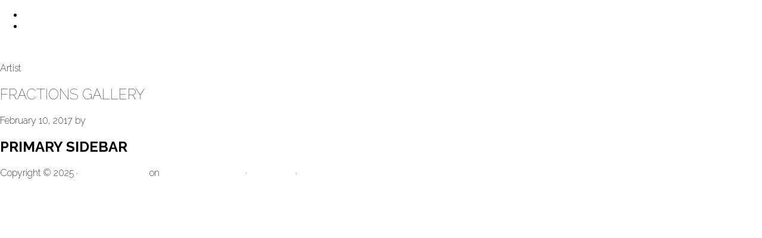

--- FILE ---
content_type: text/html; charset=UTF-8
request_url: https://larrybell.com/cw_gallery/fractions-gallery/
body_size: 4416
content:
<!DOCTYPE html>
<html lang="en-US">
<head >
<meta charset="UTF-8" />
<meta name="viewport" content="width=device-width, initial-scale=1" />
<title>Fractions gallery</title>
<meta name='robots' content='max-image-preview:large' />
<link rel='dns-prefetch' href='//use.fontawesome.com' />
<link rel='dns-prefetch' href='//fonts.googleapis.com' />
<link rel='dns-prefetch' href='//s.w.org' />
<link rel="alternate" type="application/rss+xml" title="Larry Bell &raquo; Feed" href="https://larrybell.com/feed/" />
<link rel="alternate" type="application/rss+xml" title="Larry Bell &raquo; Comments Feed" href="https://larrybell.com/comments/feed/" />
<link rel="canonical" href="https://larrybell.com/cw_gallery/fractions-gallery/" />
		<script type="text/javascript">
			window._wpemojiSettings = {"baseUrl":"https:\/\/s.w.org\/images\/core\/emoji\/13.0.1\/72x72\/","ext":".png","svgUrl":"https:\/\/s.w.org\/images\/core\/emoji\/13.0.1\/svg\/","svgExt":".svg","source":{"concatemoji":"https:\/\/larrybell.com\/wp-includes\/js\/wp-emoji-release.min.js?ver=5.7.9"}};
			!function(e,a,t){var n,r,o,i=a.createElement("canvas"),p=i.getContext&&i.getContext("2d");function s(e,t){var a=String.fromCharCode;p.clearRect(0,0,i.width,i.height),p.fillText(a.apply(this,e),0,0);e=i.toDataURL();return p.clearRect(0,0,i.width,i.height),p.fillText(a.apply(this,t),0,0),e===i.toDataURL()}function c(e){var t=a.createElement("script");t.src=e,t.defer=t.type="text/javascript",a.getElementsByTagName("head")[0].appendChild(t)}for(o=Array("flag","emoji"),t.supports={everything:!0,everythingExceptFlag:!0},r=0;r<o.length;r++)t.supports[o[r]]=function(e){if(!p||!p.fillText)return!1;switch(p.textBaseline="top",p.font="600 32px Arial",e){case"flag":return s([127987,65039,8205,9895,65039],[127987,65039,8203,9895,65039])?!1:!s([55356,56826,55356,56819],[55356,56826,8203,55356,56819])&&!s([55356,57332,56128,56423,56128,56418,56128,56421,56128,56430,56128,56423,56128,56447],[55356,57332,8203,56128,56423,8203,56128,56418,8203,56128,56421,8203,56128,56430,8203,56128,56423,8203,56128,56447]);case"emoji":return!s([55357,56424,8205,55356,57212],[55357,56424,8203,55356,57212])}return!1}(o[r]),t.supports.everything=t.supports.everything&&t.supports[o[r]],"flag"!==o[r]&&(t.supports.everythingExceptFlag=t.supports.everythingExceptFlag&&t.supports[o[r]]);t.supports.everythingExceptFlag=t.supports.everythingExceptFlag&&!t.supports.flag,t.DOMReady=!1,t.readyCallback=function(){t.DOMReady=!0},t.supports.everything||(n=function(){t.readyCallback()},a.addEventListener?(a.addEventListener("DOMContentLoaded",n,!1),e.addEventListener("load",n,!1)):(e.attachEvent("onload",n),a.attachEvent("onreadystatechange",function(){"complete"===a.readyState&&t.readyCallback()})),(n=t.source||{}).concatemoji?c(n.concatemoji):n.wpemoji&&n.twemoji&&(c(n.twemoji),c(n.wpemoji)))}(window,document,window._wpemojiSettings);
		</script>
		<style type="text/css">
img.wp-smiley,
img.emoji {
	display: inline !important;
	border: none !important;
	box-shadow: none !important;
	height: 1em !important;
	width: 1em !important;
	margin: 0 .07em !important;
	vertical-align: -0.1em !important;
	background: none !important;
	padding: 0 !important;
}
</style>
	<link rel='stylesheet' id='genesis-sample-css'  href='https://larrybell.com/wp-content/themes/genesis-sample/style.css?ver=2.2.4' type='text/css' media='all' />
<link rel='stylesheet' id='dashicons-css'  href='https://larrybell.com/wp-includes/css/dashicons.min.css?ver=5.7.9' type='text/css' media='all' />
<link rel='stylesheet' id='admin-bar-css'  href='https://larrybell.com/wp-includes/css/admin-bar.min.css?ver=5.7.9' type='text/css' media='all' />
<style id='admin-bar-inline-css' type='text/css'>

    /* Hide CanvasJS credits for P404 charts specifically */
    #p404RedirectChart .canvasjs-chart-credit {
        display: none !important;
    }
    
    #p404RedirectChart canvas {
        border-radius: 6px;
    }

    .p404-redirect-adminbar-weekly-title {
        font-weight: bold;
        font-size: 14px;
        color: #fff;
        margin-bottom: 6px;
    }

    #wpadminbar #wp-admin-bar-p404_free_top_button .ab-icon:before {
        content: "\f103";
        color: #dc3545;
        top: 3px;
    }
    
    #wp-admin-bar-p404_free_top_button .ab-item {
        min-width: 80px !important;
        padding: 0px !important;
    }
    
    /* Ensure proper positioning and z-index for P404 dropdown */
    .p404-redirect-adminbar-dropdown-wrap { 
        min-width: 0; 
        padding: 0;
        position: static !important;
    }
    
    #wpadminbar #wp-admin-bar-p404_free_top_button_dropdown {
        position: static !important;
    }
    
    #wpadminbar #wp-admin-bar-p404_free_top_button_dropdown .ab-item {
        padding: 0 !important;
        margin: 0 !important;
    }
    
    .p404-redirect-dropdown-container {
        min-width: 340px;
        padding: 18px 18px 12px 18px;
        background: #23282d !important;
        color: #fff;
        border-radius: 12px;
        box-shadow: 0 8px 32px rgba(0,0,0,0.25);
        margin-top: 10px;
        position: relative !important;
        z-index: 999999 !important;
        display: block !important;
        border: 1px solid #444;
    }
    
    /* Ensure P404 dropdown appears on hover */
    #wpadminbar #wp-admin-bar-p404_free_top_button .p404-redirect-dropdown-container { 
        display: none !important;
    }
    
    #wpadminbar #wp-admin-bar-p404_free_top_button:hover .p404-redirect-dropdown-container { 
        display: block !important;
    }
    
    #wpadminbar #wp-admin-bar-p404_free_top_button:hover #wp-admin-bar-p404_free_top_button_dropdown .p404-redirect-dropdown-container {
        display: block !important;
    }
    
    .p404-redirect-card {
        background: #2c3338;
        border-radius: 8px;
        padding: 18px 18px 12px 18px;
        box-shadow: 0 2px 8px rgba(0,0,0,0.07);
        display: flex;
        flex-direction: column;
        align-items: flex-start;
        border: 1px solid #444;
    }
    
    .p404-redirect-btn {
        display: inline-block;
        background: #dc3545;
        color: #fff !important;
        font-weight: bold;
        padding: 5px 22px;
        border-radius: 8px;
        text-decoration: none;
        font-size: 17px;
        transition: background 0.2s, box-shadow 0.2s;
        margin-top: 8px;
        box-shadow: 0 2px 8px rgba(220,53,69,0.15);
        text-align: center;
        line-height: 1.6;
    }
    
    .p404-redirect-btn:hover {
        background: #c82333;
        color: #fff !important;
        box-shadow: 0 4px 16px rgba(220,53,69,0.25);
    }
    
    /* Prevent conflicts with other admin bar dropdowns */
    #wpadminbar .ab-top-menu > li:hover > .ab-item,
    #wpadminbar .ab-top-menu > li.hover > .ab-item {
        z-index: auto;
    }
    
    #wpadminbar #wp-admin-bar-p404_free_top_button:hover > .ab-item {
        z-index: 999998 !important;
    }
    
</style>
<link rel='stylesheet' id='tt-easy-google-fonts-css'  href='https://fonts.googleapis.com/css?family=Raleway%3A200%2C100&#038;subset=latin%2Call&#038;ver=5.7.9' type='text/css' media='all' />
<link rel='stylesheet' id='genesis-sample-fonts-css'  href='//fonts.googleapis.com/css?family=Source+Sans+Pro%3A400%2C600%2C700&#038;ver=2.2.4' type='text/css' media='all' />
<link rel='stylesheet' id='lb_raleway-css'  href='//fonts.googleapis.com/css?family=Raleway%3A200%2C300%2C400%2C500%2C700&#038;ver=2.2.4' type='text/css' media='all' />
<link rel='stylesheet' id='mytheme-custom-css'  href='https://larrybell.com/wp-content/themes/genesis-sample/css/jquery.fullPage.css?ver=5.7.9' type='text/css' media='all' />
<link rel='stylesheet' id='sections-css-css'  href='https://larrybell.com/wp-content/themes/genesis-sample/css/sections.css?ver=5.7.9' type='text/css' media='all' />
<link rel='stylesheet' id='front-css-css'  href='https://larrybell.com/wp-content/themes/genesis-sample/css/front.css?ver=5.7.9' type='text/css' media='all' />
<link rel='stylesheet' id='mynav-css-css'  href='https://larrybell.com/wp-content/themes/genesis-sample/css/my_nav.css?ver=5.7.9' type='text/css' media='all' />
<link rel='stylesheet' id='fancybox-css-css'  href='https://larrybell.com/wp-content/themes/genesis-sample/css/jquery.fancybox.css?ver=5.7.9' type='text/css' media='all' />
<link rel='stylesheet' id='mobile-css'  href='https://larrybell.com/wp-content/themes/genesis-sample/css/mobile.css?ver=5.7.9' type='text/css' media='all' />
<link rel='stylesheet' id='hamburgers-css'  href='https://larrybell.com/wp-content/themes/genesis-sample/css/hamburgers.min.css?ver=5.7.9' type='text/css' media='all' />
<script type='text/javascript' src='https://larrybell.com/wp-includes/js/jquery/jquery.min.js?ver=3.5.1' id='jquery-core-js'></script>
<script type='text/javascript' src='https://larrybell.com/wp-includes/js/jquery/jquery-migrate.min.js?ver=3.3.2' id='jquery-migrate-js'></script>
<script type='text/javascript' src='https://use.fontawesome.com/9499f07119.js?ver=5.7.9' id='font-awesome-js'></script>
<link rel="https://api.w.org/" href="https://larrybell.com/wp-json/" /><link rel="EditURI" type="application/rsd+xml" title="RSD" href="https://larrybell.com/xmlrpc.php?rsd" />
<link rel="alternate" type="application/json+oembed" href="https://larrybell.com/wp-json/oembed/1.0/embed?url=https%3A%2F%2Flarrybell.com%2Fcw_gallery%2Ffractions-gallery%2F" />
<link rel="alternate" type="text/xml+oembed" href="https://larrybell.com/wp-json/oembed/1.0/embed?url=https%3A%2F%2Flarrybell.com%2Fcw_gallery%2Ffractions-gallery%2F&#038;format=xml" />
<script>
  (function(i,s,o,g,r,a,m){i['GoogleAnalyticsObject']=r;i[r]=i[r]||function(){
  (i[r].q=i[r].q||[]).push(arguments)},i[r].l=1*new Date();a=s.createElement(o),
  m=s.getElementsByTagName(o)[0];a.async=1;a.src=g;m.parentNode.insertBefore(a,m)
  })(window,document,'script','https://www.google-analytics.com/analytics.js','ga');

  ga('create', 'UA-83089615-5', 'auto');
  ga('send', 'pageview');

</script>
<meta property="og:title" content="Larry Bell" />
<meta property="og:type" content="website" />
<meta property="og:url" content="https://larrybell.com" />
<meta property="og:image" content="https://larrybell.com/wp-content/uploads/2017/03/LB-FB.jpg" />
<meta property="og:description" content="Larry Bell has been a working artist since the late1950s, making artwork in glass, on canvas and on paper in his Taos, New Mexico and Venice, California studios. He is widely identified as an early participant in the Los Angeles 'Light and Space' movement."/><link rel="icon" href="https://larrybell.com/wp-content/uploads/2017/03/fave-icon-150x150.png" sizes="32x32" />
<link rel="icon" href="https://larrybell.com/wp-content/uploads/2017/03/fave-icon-300x300.png" sizes="192x192" />
<link rel="apple-touch-icon" href="https://larrybell.com/wp-content/uploads/2017/03/fave-icon-300x300.png" />
<meta name="msapplication-TileImage" content="https://larrybell.com/wp-content/uploads/2017/03/fave-icon-300x300.png" />
<style id="tt-easy-google-font-styles" type="text/css">p { }
h1 { }
h2 { }
h3 { }
h4 { }
h5 { }
h6 { }
body { font-family: 'Raleway'; font-style: normal; font-weight: 200; text-transform: none; }
h1 { font-family: 'Raleway'; font-style: normal; font-weight: 100; }
</style></head>
<body class="cw_gallery-template-default single single-cw_gallery postid-221 header-full-width content-sidebar genesis-breadcrumbs-hidden genesis-footer-widgets-hidden" itemscope itemtype="https://schema.org/WebPage"><div class="site-container"><ul class="genesis-skip-link"><li><a href="#genesis-content" class="screen-reader-shortcut"> Skip to main content</a></li><li><a href="#genesis-sidebar-primary" class="screen-reader-shortcut"> Skip to primary sidebar</a></li></ul><header class="site-header" itemscope itemtype="https://schema.org/WPHeader"><div class="wrap"><div class="title-area"><p class="site-title" itemprop="headline"><a href="https://larrybell.com/">Larry Bell</a></p><p class="site-description" itemprop="description">Artist</p></div></div></header><div class="site-inner"><div class="content-sidebar-wrap"><main class="content" id="genesis-content"><article class="post-221 cw_gallery type-cw_gallery status-publish entry" aria-label="Fractions gallery" itemscope itemtype="https://schema.org/CreativeWork"><header class="entry-header"><h1 class="entry-title" itemprop="headline">Fractions gallery</h1>
<p class="entry-meta"><time class="entry-time" itemprop="datePublished" datetime="2017-02-10T00:28:22+00:00">February 10, 2017</time> by   </p></header><div class="entry-content" itemprop="text"></div><footer class="entry-footer"></footer></article></main><aside class="sidebar sidebar-primary widget-area" role="complementary" aria-label="Primary Sidebar" itemscope itemtype="https://schema.org/WPSideBar" id="genesis-sidebar-primary"><h2 class="genesis-sidebar-title screen-reader-text">Primary Sidebar</h2></aside></div></div><footer class="site-footer" itemscope itemtype="https://schema.org/WPFooter"><div class="wrap"><p>Copyright &#x000A9;&nbsp;2025 · <a href="http://www.studiopress.com/">Genesis Sample</a> on <a href="https://www.studiopress.com/">Genesis Framework</a> · <a href="https://wordpress.org/">WordPress</a> · <a href="https://larrybell.com/wp-login.php">Log in</a></p></div></footer></div><script type='text/javascript' src='https://larrybell.com/wp-content/plugins/fitvids-for-wordpress/jquery.fitvids.js?ver=1.1' id='fitvids-js'></script>
<script type='text/javascript' src='https://larrybell.com/wp-includes/js/hoverIntent.min.js?ver=1.8.1' id='hoverIntent-js'></script>
<script type='text/javascript' src='https://larrybell.com/wp-content/themes/genesis/lib/js/menu/superfish.min.js?ver=1.7.10' id='superfish-js'></script>
<script type='text/javascript' src='https://larrybell.com/wp-content/themes/genesis/lib/js/menu/superfish.args.min.js?ver=3.3.3' id='superfish-args-js'></script>
<script type='text/javascript' src='https://larrybell.com/wp-content/themes/genesis/lib/js/skip-links.min.js?ver=3.3.3' id='skip-links-js'></script>
<script type='text/javascript' id='genesis-sample-responsive-menu-js-extra'>
/* <![CDATA[ */
var genesisSampleL10n = {"mainMenu":"Menu","subMenu":"Menu"};
/* ]]> */
</script>
<script type='text/javascript' src='https://larrybell.com/wp-content/themes/genesis-sample/js/responsive-menu.js?ver=1.0.0' id='genesis-sample-responsive-menu-js'></script>
<script type='text/javascript' src='https://larrybell.com/wp-content/themes/genesis-sample/js/jquery.fullPage.min.js?ver=1.0.0' id='fullpage-js-js'></script>
<script type='text/javascript' src='https://larrybell.com/wp-content/themes/genesis-sample/js/my_grid.js?ver=1.0.0' id='mygrid-js-js'></script>
<script type='text/javascript' src='https://larrybell.com/wp-content/themes/genesis-sample/js/jquery.fancybox.js?ver=1.0.0' id='fancybox-js-js'></script>
<script type='text/javascript' src='https://larrybell.com/wp-content/themes/genesis-sample/js/jquery.nicescroll.min.js?ver=1.0.0' id='nicescroll-js'></script>
<script type='text/javascript' src='https://larrybell.com/wp-includes/js/wp-embed.min.js?ver=5.7.9' id='wp-embed-js'></script>
		<script type="text/javascript">
		jQuery(document).ready(function () {
			jQuery('body').fitVids();
		});
		</script></body></html>


--- FILE ---
content_type: text/css
request_url: https://larrybell.com/wp-content/themes/genesis-sample/style.css?ver=2.2.4
body_size: 2128
content:
/*
	Theme Name: Genesis Sample
	Theme URI: http://www.studiopress.com/
	Description: This is the sample theme created for the Genesis Framework.
	Author: StudioPress
	Author URI: http://www.studiopress.com/

	Version: 2.2.4

	Tags: black, red, white, one-column, two-columns, three-columns, left-sidebar, right-sidebar, responsive-layout, accessibility-ready, custom-background, custom-colors, custom-header, custom-menu, featured-images, full-width-template, rtl-language-support, sticky-post, theme-options, threaded-comments, translation-ready

	Template: genesis
	Template Version: 2.2.3

	License: GPL-2.0+
	License URI: http://www.gnu.org/licenses/gpl-2.0.html
*/


/* # Table of Contents
- HTML5 Reset
	- Baseline Normalize
	- Box Sizing
	- Float Clearing
- Defaults
	- Typographical Elements
	- Headings
	- Objects
	- Gallery
	- Forms
	- Tables
	- Screen Reader Text
- Structure and Layout
	- Site Containers
	- Column Widths and Positions
	- Column Classes
- Common Classes
	- Avatar
	- Genesis
	- Search Form
	- Titles
	- WordPress
- Widgets
	- Featured Content
- Plugins
	- Genesis eNews Extended
	- Jetpack
- Skip Links
- Site Header
	- Title Area
	- Widget Area
- Site Navigation
	- Accessible Menu
	- Site Header Navigation
	- After Header Navigation
	- Footer Navigation
- Content Area
	- Entries
	- Entry Meta
	- Pagination
	- Comments
- Sidebars
- Footer Widgets
- Site Footer
- Media Queries
	- Max-width: 1340px
	- Max-width: 1200px
	- Max-width: 1023px
	- Max-width: 860px
- Print Styles
*/


.site-inner {
margin:0;
padding:0;

}
.site-inner, .wrap {
max-width:none;
}

/* begin custom styles */

body, html {padding:0;margin:0;
text-rendering:geometricPrecision;
    -webkit-font-feature-settings: "kern" 1;
}
body {font-family: 'Raleway', sans-serif;}

body{margin:0;padding:0;}
a, a:visited, a:hover {text-decoration:none;color:white;}
a:hover {color:#a0a0a0;}
/** panels **/

.panel_1 {width:100%;height:100vh;}
.panel_1 .text{position:relative;top:50%;transform:translateY(-50%);text-align:center;font-size:30px;font-weight:300;color:white;text-transform:uppercase;letter-spacing:8px;}
.panel {width:100%;height:1000px;max-height:1000px;min-height:600px;}
.panel .text{position:relative;top:50%;transform:translateY(-50%);text-align:center;font-size:30px;font-weight:300;color:white;text-transform:uppercase;letter-spacing:4px;}
.panel {opacity:0;}

#logo_wrapper h1 {padding:0;margin:0;}
/** colors **/
.greatjones_black {
background:#262a2b;
background:rgba(38,42,43,.9);
}
.box_color1 {
background:rgba(67,70,75,.6);
}
.box_color2 {
background:rgba(163,163,163,.6);
}

/** font styling **/
h1, h2, h3, h4, h5, h6 {
text-transform:uppercase;
}
h1 {
font-weight:300;
}

h4{
font-weight:300;
font-size:9px;
margin:0;
}
.sub_text {
font-size:12px;
font-weight:300;
line-height:1.5;
}

/** menu stuff */

#headerWrapper {
    overflow: hidden;
    position: fixed;
    width: 100%;
    z-index: 9009;
    line-height: 1;
	bottom:0;
	border-top:1px solid #dedede;
}


#headerWrapper header {
    padding: 26px 0;
    position: relative;
	background:white;
}
#logo_wrapper {
position:relative;
top:0;
}
#menu {
width:100%;
text-align:center;
position:fixed;
bottom:20px;
z-index:9999;	
text-transform:uppercase;
color:white;
letter-spacing:4px;
font-size:9px;
}
#menu ul {list-style:none;margin:0;padding:0;}
#menu ul > li {display:inline;margin-left:25px;margin-right:25px;}

/** end menu **/

/** page sections */
.scroll_wrap {
width:1000px;
max-width:1000px;
min-width:600px;
height:100%;
margin-left:auto;
margin-right:auto;
margin-top:50px;
margin-bottom:50px;
}
.explore_wrap {
padding-top:25px;
padding-bottom:25px;
width:80%;
margin-left:auto;
margin-right:auto;
}
.explore_wrap h2 {
margin-top:25px;
margin-bottom:25px;
padding:0;
font-weight:200;
}

.current_wrap {
padding-top:25px;
padding-bottom:25px;
width:80%;
margin-left:auto;
margin-right:auto;
}
.represented_wrap {
padding-top:25px;
padding-bottom:25px;
width:80%;
margin-left:auto;
margin-right:auto;
}

.studio_info_wrap {
padding-top:25px;
padding-top:0px;
text-align:center;
text-transform:none;
margin-left:auto;
margin-right:auto;
display:inline-block;
}
.photogs_wrap {
    display: flex;
    width: calc(100% - 40px);
    flex-wrap: wrap;
    justify-content: center;
    padding-left: 20px;
    padding-right: 20px;
}
.line_divider {width:10%;border-bottom:1px solid white;margin-left:auto;margin-right:auto;line-height:0;margin-top:25px;margin-bottom:25px;}
.divider {height:35px;width:100%;}
.mobile_detect {display:none;}
/** media queries **/

@media only screen and (max-width:992px) {
	.panel_1 h1{
	font-size:40px;
	}
	.scroll_wrap {min-width:0;width:100%;}
}
@media only screen and (max-width:768px)  {
	.mobile_detect{display:inline;}
	.panel {opacity:1;}
	.panel_1 h1{
	font-size:30px;
	}
	#menu {font-size:7px;letter-spacing:2px;}
	.scroll_wrap {min-width:0;width:100%;}
	.panel_1 {background:url('./img/LB-1.jpg') center no-repeat;background-size:cover;}
	body {background:none;}
	.greatjones_black {background:rgba(38,42,43,.9);}
	.greatjones_black {background:red;}
	.box_color1{background:rgba(67,70,75,.9);}
	.panel {width:100%;height:auto;max-height:none;min-height:0;}
	.panel .text{position:relative;top:auto;transform:translateY(0%);text-align:center;font-size:30px;font-weight:300;color:white;text-transform:uppercase;letter-spacing:4px;}
	.panel {opacity:1;}
	.scroll_wrap {
	width:100%;
	max-width:none;
	min-width:0;
	height:auto;
	margin-left:auto;
	margin-right:auto;
	margin-top:0px;
	margin-bottom:0px;
	}
	#contact {margin-bottom:0px !important;}
}
@media only screen and (max-width:480px) {
	.mobile_detect{display:inline;}
	.panel_1 h1{
	font-size:40px;
	}
	#menu {font-size:7px;letter-spacing:2px;}
	.scroll_wrap {min-width:0;width:100%;}
}
@media only screen and (max-width:320px) {
	.mobile_detect{display:inline;}
	.panel_1 h1{
	font-size:40px;
	}
	.scroll_wrap {min-width:0;width:100%;}
}



--- FILE ---
content_type: text/css
request_url: https://larrybell.com/wp-content/themes/genesis-sample/css/sections.css?ver=5.7.9
body_size: 969
content:
.mobile {
display:block;
}

.cw_spanner {height:100%;width:100%;position:relative;
    height: -moz-calc(100vh - (108px));
    height: -webkit-calc(100vh - (108px));
    height: calc(100vh - (108px));
}
.cw_border_box {
width:90%;
height: 90%;
background:rgba(67,70,75,.6);
margin:2.5% 5%;
position:absolute;
}

.cw_text {
width:100%;
text-align:center;
position:absolute;
top:50%;
transform:translateY(-50%);
color:white;
font-size:60px;
font-weight:200;
letter-spacing:8px;
}

.abox {

position: relative;
    width: 50vw;
    background: rgba(50,50,50,.8);
	background:rgba(67,70,75,.6);
    margin: auto;
    top: 50%;
    transform: translateY(-50%);
    font-size: 12px;
font-weight:500;
    color: white;
    padding: 30px;
    text-align: justify;
min-height:75vh;
clear:both;
}
.os_fix {
width:100%;
height: calc(100% + 1px);
}
.abox_center {
position:absolute;
top:50%;
transform:translateY(-50%);
margin-right:30px;
width: calc(100% - 60px);
}

.abox_title_wrap {
width:100%;
text-align:center;
font-size:9px;
letter-spacing:4px;
text-transform:uppercase;
margin-bottom:60px;
}
.abox_title {
border-bottom:1px solid white;
display:inline;
padding-bottom:15px;
}
.abox_text {
line-height:26px;
text-align:left;
letter-spacing:1px;
font-size:12px;
font-weight:300 !important;
}




#menu {
height:50px
position:fixed;
z-index:99;
width:100%;
background:#252525;
bottom:0px;
line-height:50px;
border-top:1px solid #dedede;
}
#menu ul {
list-style:none;
text-align:center;
}
#menu li {
display:inline;
padding-left:15px;
padding-right:15px;
font-size:9px;
text-transform:uppercase;
letter-spacing:4px;
color:white;
}
#menu a {
text-decoration:none;
}
.menu_wrap {}

#art_nav {
    position: fixed;
    bottom: 200px;
    z-index: 99999;
    text-align: center;
    width: 100%;
}

.surround_gallery {
width:90vw;
margin-left:5vw;
}

a.fancybox {
display:block;
width:100%;
height:100%;

}


.flex-item {
position:absolute;
}

.the_video {
position:relative;
margin-left:5%;
margin-right:5%;
top:50%;
transform:translateY(-50%);
}

.fluid-width-video-wrapper {
top:50%;
transform:translateY(-50%);
}

.fp-controlArrow.fp-prev {
background:#00000022;
padding:2px;
display: block;
width: 20px;
height: 20px;
border:none;
border-top: 1px solid #ddd;
border-right: 1px solid #ddd;
border-width: 3px;
-moz-transform: rotate(225deg);
-ms-transform: rotate(225deg);
-webkit-transform: rotate(225deg);
transform: rotate(225deg);
cursor: pointer;
transition: box-shadow 0.5s ease;

}
.fp-controlArrow.fp-next {
background:#00000022;
padding:2px;
display: block;
width: 20px;
height: 20px;
border:none;
border-top: 1px solid #333;
border-right: 1px solid #333;
border-width: 3px;
-moz-transform: rotate(225deg);
-ms-transform: rotate(225deg);
-webkit-transform: rotate(225deg);
transform: rotate(45deg);
cursor: pointer;
transition: box-shadow 0.5s ease;

}

#my_nav{
cursor:pointer;
}

.p1 {font-weight:500;}


--- FILE ---
content_type: text/css
request_url: https://larrybell.com/wp-content/themes/genesis-sample/css/front.css?ver=5.7.9
body_size: 316
content:
.test {
background:red;
}

.text h1 {margin-top:0px;margin-bottom:0px;}

#fp_menu {
width:100%;
text-align:center;
position:fixed;
bottom:20px;
z-index:9999;   
text-transform:uppercase;
color:white;
letter-spacing:4px;
font-size:9px;
cursor:pointer;
}
#fp_menu ul {list-style:none;margin:0;padding:0;}
#fp_menu ul > li {display:inline;margin-left:25px;margin-right:25px;}


@media only screen and (max-width:768px)  {
        #fp_menu {font-size:7px;letter-spacing:2px;}
}

@media only screen and (max-width:480px) {
        #fp_menu {font-size:7px;letter-spacing:2px;}
}



--- FILE ---
content_type: text/css
request_url: https://larrybell.com/wp-content/themes/genesis-sample/css/my_nav.css?ver=5.7.9
body_size: 529
content:
#my_nav {
position:fixed;
bottom:50px;

left:0px;
width:100%;
text-align:center;
z-index:99;
}

@media (max-width:767px) {
#my_menu {display:none;}
#my_nav {display:none;}
}

#my_nav ul>li {
display:inline-block;
padding-top:7px;
padding-bottom:7px;
padding-left:5px;
padding-right:5px;
letter-spacing:3px;
}
#my_nav ul {text-decoration:none;
width:100%;
padding-top:10px;padding-bottom:10px;
padding-left:0px;padding-right:0px;
background:rgba(67,70,75,.6);

margin:0;
}
#my_nav ul>li::before {
   content: '';
   display: inline-block;
   width: 10px;
   height: 10px;
   -moz-border-radius: 0px;
   -webkit-border-radius: 0px;
   border-radius: 0px;
   background-color: #262a2b;
        border:2px solid #262a2b;
}
#my_nav ul>li:hover::before {
background-color: white;
border:2px solid white;
}

#my_nav ul>li::after {
        padding:0;
        margin:0;
        transform:translateY(-4px);
        display:inline-block;
        visibility:visible;
        width:0px;
opacity:0;
text-transform:uppercase;
        font-size:9px;
color:white;
line-height:10px;
letter-spacing:4px;
}
#my_nav ul>li:last-child:after{
}
#my_nav ul>li:hover::after {
width:175px;
opacity:1;
border:0px solid black;
}



--- FILE ---
content_type: text/css
request_url: https://larrybell.com/wp-content/themes/genesis-sample/css/mobile.css?ver=5.7.9
body_size: 803
content:
@media (max-width:767px) {
	.mobile {
	display:inline;
	}
	
	.cw_text {
	font-size:20px;
	}
	.abox {
	width:95%;
	padding:15px;
	}
	.abox_center {
	transform:initial;
	top: initial;
	padding-top:20px;
	padding-bottom:30px;
	}
	#menu {
	display:none;
	}
	.cw_spanner {
	height:100%;width:100%;position:relative;
	}
	#mobile_menu {
	display:block;
	position:fixed;
	position:absolute;
	bottom:0px;
	left:0px;
	width:100%;
	text-align:center;
	z-index:999999;
	background:#262a2b;
	color:white;
	}
	.home #mobile_menu {
	position:fixed !important;
	}
        #mobile_menu .hamburger-inner {
        background-color:white;}
        #mobile_menu .hamburger-inner::before {
        background-color:white;}
        #mobile_menu .hamburger-inner::after {
        background-color:white;}

	.mobile_menu_list {
	display:none;
	list-style:none;
	padding:0;
	font-size:30px;
	position:relative;
	top:50%;
	transform:translateY(-50%);
	}
	.mobile_menu_list li {
	padding-top:6px;
	padding-bottom:6px;
	}
	.enable {
	display:block !important;
	}
	.hamburger_bottom {
	position:absolute !important;
	bottom:0px !important;
	left:50% !important;
	transform: translateX(-50%) !important;
	}
	#fp_menu {
	display:none;
	}
	
	#fp_mobile {
	display:block;
        position:fixed;
        bottom:0px;
        left:0px;
        width:100%;
        text-align:center;
        z-index:99;
        background:rgba(0,0,0,0);
        color:white;
	}
	#fp_mobile .hamburger-inner {
	background-color:white;}
	#fp_mobile .hamburger-inner::before {
	background-color:white;}
	#fp_mobile .hamburger-inner::after {
	background-color:white;}

	#fp_mobile_content {
	position:absolute;
	background:rgba(67,70,75,1);
	top:0px;
	left:0px;
	right:0px;
	bottom:58px;
	z-index:-9999;
	opacity:0;
	transition: opacity .25s ease-in-out;
   -moz-transition: opacity .25s ease-in-out;
   -webkit-transition: opacity .25s ease-in-out;

	}
	.home #fp_mobile_content {
	position:fixed !important;
	}
	.fp_mobile_content_wrap {
	position:absolute;
	top:50%;
	transform:translateY(-50%);
	text-align:center;
	font-size:30px;
	letter-spacing:4px;
	line-height:60px;
	color:white;
	text-transform:uppercase;
	width:100%;
	}
	.fp_mobile_content_wrap ul {
	list-style:none;
	padding-left:0;
	}	
	.fp_mobile_enable {
	opacity:1 !important;

	z-index:9999 !important;
	}

	.fp-controlArrow {
	top:auto;
	bottom:18px;
	}
	.fp-controlArrow.fp-next {
	border-top: 1px solid #fff;
	border-right: 1px solid #fff;
	}
	.fp-controlArrow.fp-prev {
	border-top: 1px solid #fff;
	border-right: 1px solid #fff;
	}
}	
@media (min-width:768px) {
	#mobile_menu {
	display:none;}
	#fp_mobile {
	display:none;}
	#fp_mobile_content {
	display:none;}
}



--- FILE ---
content_type: text/plain
request_url: https://www.google-analytics.com/j/collect?v=1&_v=j102&a=1269039756&t=pageview&_s=1&dl=https%3A%2F%2Flarrybell.com%2Fcw_gallery%2Ffractions-gallery%2F&ul=en-us%40posix&dt=Fractions%20gallery&sr=1280x720&vp=1280x720&_u=IEBAAEABAAAAACAAI~&jid=1070080072&gjid=2134407958&cid=1436803368.1762890285&tid=UA-83089615-5&_gid=1483345880.1762890285&_r=1&_slc=1&z=1302693934
body_size: -449
content:
2,cG-ZFZEQNFCG5

--- FILE ---
content_type: text/javascript
request_url: https://larrybell.com/wp-content/themes/genesis-sample/js/my_grid.js?ver=1.0.0
body_size: 680
content:
(function($) {
$.fn.mygrid = function ( data ) {
	var defaults = {
		item_width : 200,
		item_height: 200,
		spacing : 5
		};

	options = $.extend(defaults , data);
var item_width = options.item_width;
var item_height = options.item_height;
var spacing = options.spacing;
$(this).each(function(){
var window_width = $(this).parent().width();
var window_height = $(this).parent().height() - 240;
var temp = $(this).find('.flex-item');
var num_of_images = temp.length;
var box_size = (Math.sqrt(((window_width*window_height) / num_of_images))) * .89;
if (options.auto_size == true) {
item_width = box_size - spacing;
item_height = box_size - spacing;
}
var max_columns = (Math.floor((window_width - 100) / (item_width + spacing)) - 1);
new_flex_width = ((max_columns+1) * item_width) + ((max_columns +1) * spacing);
new_flex_margin = ((window_width - new_flex_width)/2);
$(this).css('position','absolute');
$(this).css('margin-left', new_flex_margin + 'px');
$(this).css('margin-top', spacing);
var row_counter = 0;
var col_counter = 0;
        $(this).find('.flex-item').each(function(){
        $(this).css('width',item_width);
//	$(this).css('opacity', '.4');
        $(this).css('height', item_height);
        background_url = "url('" + $(this).attr('data-url') + "')";
        $(this).css('background',background_url);
        $(this).css('background-size', 'contain');
	$(this).css('background-repeat', 'no-repeat');
        $(this).css('background-position', 'center');
        var my_left = col_counter * item_width;
        var my_top = row_counter * item_height;
        $(this).css('left', (my_left + (spacing * col_counter)) + 'px');
        $(this).css('top', (my_top + (spacing*row_counter)) + 'px');
        col_counter++;
        if (col_counter > max_columns) {
                col_counter = 0;
                row_counter++;
        }
        });
});
}
}(jQuery));

